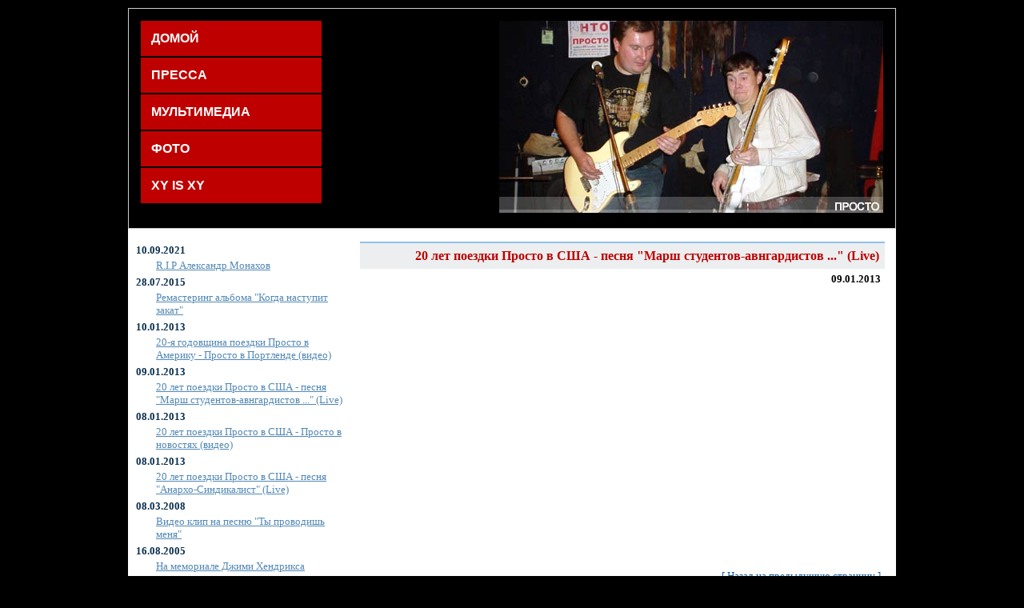

--- FILE ---
content_type: text/html; charset=UTF-8
request_url: https://prostoband.com/home.php?p=news&nid=72
body_size: 3674
content:

<!DOCTYPE HTML PUBLIC "-//W3C//DTD HTML 4.01//EN" "http://www.w3.org/TR/html4/strict.dtd">
<html>

	<title>Рок-группа ПРОСТО, Хабаровск</title>
	<meta http-equiv="Content-Type" content="text/html; charset=utf-8">
	<meta name="keywords" content="Просто, Хабаровск, рок, музыка, песня, музыкант, Дальний Восток">
	<meta name="description" content="Рок-группа ПРОСТО, г. Хабаровск, Россия, Дальний Восток">
	<meta name="rating" content="General">
	<meta name="robots" content="All">
	<meta name="Author" content="Michael - check out my band @ www.staticparallel.com">
	<link rel="stylesheet" type="text/css" href="style.css?id=5ca4130cb9ea963177653d7bedf2f1cf">
	<script language="JavaScript" src="js/functions.js?id=5ca4130cb9ea963177653d7bedf2f1cf"></script>
	<script language="JavaScript" type="text/javascript" src="js/engine.js?id=5ca4130cb9ea963177653d7bedf2f1cf"></script>
	<script type="text/javascript" src="js/prototype.js?id=5ca4130cb9ea963177653d7bedf2f1cf"></script>
	<script type="text/javascript" src="js/scriptaculous.js?id=5ca4130cb9ea963177653d7bedf2f1cf&load=effects,builder"></script>
	<script type="text/javascript" src="js/lightbox.js?id=5ca4130cb9ea963177653d7bedf2f1cf"></script>
	<link rel="stylesheet" href="css/lightbox.css?id=5ca4130cb9ea963177653d7bedf2f1cf" type="text/css" media="screen" />
	

<body>
<div id="wrap">

<div id="topWrapper">
<table width="100%" cellpadding="15" cellspacing="0" border="0" id="topTbl">
	<tr>
		<td valign="top">
		<div  class="menuItem" onclick="goToPage('home')"><a class="menuItemLink" href="/home.php">ДОМОЙ</a></div>
		<div class="menuItem"><a class="menuItemLink" href="/home.php?p=articles">ПРЕССА</a></div>
		<div class="menuItem"><a class="menuItemLink" href="/home.php?p=multimedia">МУЛЬТИМЕДИА</a></div>
		<div class="menuItem"><a class="menuItemLink" href="/home.php?p=pix">ФОТО</a></div>
				<div class="menuItem"><a class="menuItemLink" href="/home.php?p=who_is_who">XY IS XY</a></div>
		</td>
	<td align="right" valign="top"><img src="imgs/top_images/home-imgs10.jpg.old" border="0" /></td>
	</tr>
</table>

</div>
<div style="visibility:hidden;display:none">hidden keywords</div>
<br/>
	<div id="centerWrap">
		<div id="leftPane">
	<div class="sideListNewsDate">10.09.2021</div>
	<div class="sideListNewsTitle">
	<a href="/home.php?p=news&nid=75">R.I.P Александр Монахов</a></div>
	<div class="sideListNewsDate">28.07.2015</div>
	<div class="sideListNewsTitle">
	<a href="/home.php?p=news&nid=74">Ремастеринг альбома "Когда наступит закат"</a></div>
	<div class="sideListNewsDate">10.01.2013</div>
	<div class="sideListNewsTitle">
	<a href="/home.php?p=news&nid=73">20-я годовщина поездки Просто в Америку - Просто в Портленде (видео)</a></div>
	<div class="sideListNewsDate">09.01.2013</div>
	<div class="sideListNewsTitle">
	<a href="/home.php?p=news&nid=72">20 лет поездки Просто в США - песня "Марш студентов-авнгардистов ..." (Live)</a></div>
	<div class="sideListNewsDate">08.01.2013</div>
	<div class="sideListNewsTitle">
	<a href="/home.php?p=news&nid=70">20 лет поездки Просто в США - Просто в новостях (видео)</a></div>
	<div class="sideListNewsDate">08.01.2013</div>
	<div class="sideListNewsTitle">
	<a href="/home.php?p=news&nid=71">20 лет поездки Просто в США - песня "Анархо-Синдикалист" (Live)</a></div>
	<div class="sideListNewsDate">08.03.2008</div>
	<div class="sideListNewsTitle">
	<a href="/home.php?p=news&nid=69">Видео клип на песню "Ты проводишь меня"</a></div>
	<div class="sideListNewsDate">16.08.2005</div>
	<div class="sideListNewsTitle">
	<a href="/home.php?p=news&nid=68">На мемориале Джими Хендрикса</a></div>
	<div class="sideListNewsDate">26.07.2005</div>
	<div class="sideListNewsTitle">
	<a href="/home.php?p=news&nid=67">День Рождения МТС (фото)</a></div>
	<div class="sideListNewsDate">08.05.2005</div>
	<div class="sideListNewsTitle">
	<a href="/home.php?p=news&nid=66">Свеже сведенный материал</a></div>
	<div class="sideListNewsDate">04.04.2005</div>
	<div class="sideListNewsTitle">
	<a href="/home.php?p=news&nid=65">R.I.P Кирилл</a></div>
	<div class="sideListNewsDate">13.03.2005</div>
	<div class="sideListNewsTitle">
	<a href="/home.php?p=news&nid=64">"Неудавшаяся поэма"</a></div>
	<div class="sideListNewsDate">18.01.2005</div>
	<div class="sideListNewsTitle">
	<a href="/home.php?p=news&nid=63">Старые новости</a></div>
	<div class="sideListNewsDate">17.01.2005</div>
	<div class="sideListNewsTitle">
	<a href="/home.php?p=news&nid=62">Вперед к светлому будущему</a></div>
	<div class="sideListNewsDate">01.01.2005</div>
	<div class="sideListNewsTitle">
	<a href="/home.php?p=news&nid=61">С Новым Годом!</a></div>
	<div class="sideListNewsDate">31.12.2004</div>
	<div class="sideListNewsTitle">
	<a href="/home.php?p=news&nid=59">Никто не хотел умирать...</a></div>
	<div class="sideListNewsDate">10.12.2004</div>
	<div class="sideListNewsTitle">
	<a href="/home.php?p=news&nid=60">Вечеринка на Портовой 10 декабря</a></div>
	<div class="sideListNewsDate">18.11.2004</div>
	<div class="sideListNewsTitle">
	<a href="/home.php?p=news&nid=58">С Днем Рождения, Сэм!</a></div>
	<div class="sideListNewsDate">14.11.2004</div>
	<div class="sideListNewsTitle">
	<a href="/home.php?p=news&nid=57">Видео с концерта в Тех. Университете</a></div>
	<div class="sideListNewsDate">11.11.2004</div>
	<div class="sideListNewsTitle">
	<a href="/home.php?p=news&nid=56">Статья на сервере Дальневосточная музыка</a></div>
	<div class="sideListNewsDate">09.11.2004</div>
	<div class="sideListNewsTitle">
	<a href="/home.php?p=news&nid=53">Лева на репе</a></div>
	<div class="sideListNewsDate">09.11.2004</div>
	<div class="sideListNewsTitle">
	<a href="/home.php?p=news&nid=54">Планы на ближайшее время</a></div>
	<div class="sideListNewsDate">08.11.2004</div>
	<div class="sideListNewsTitle">
	<a href="/home.php?p=news&nid=55">фото с концетра ПРОСТО, НТО и KWS в Тех. Университете</a></div>
	<div class="sideListNewsDate">05.11.2004</div>
	<div class="sideListNewsTitle">
	<a href="/home.php?p=news&nid=52">фотографии с прошедшего концерта в Тех Университете</a></div>
	<div class="sideListNewsDate">03.11.2004</div>
	<div class="sideListNewsTitle">
	<a href="/home.php?p=news&nid=51">С Днем Рождения Лева!</a></div>
	<div class="sideListNewsDate">02.11.2004</div>
	<div class="sideListNewsTitle">
	<a href="/home.php?p=news&nid=50">Группа KWS в Хабаровске</a></div>
	<div class="sideListNewsDate">25.10.2004</div>
	<div class="sideListNewsTitle">
	<a href="/home.php?p=news&nid=49">Выступление в Тех. Университете состоялось!</a></div>
	<div class="sideListNewsDate">17.10.2004</div>
	<div class="sideListNewsTitle">
	<a href="/home.php?p=news&nid=48">С Днеи Рождения, Сергей Мисевич!</a></div>
	<div class="sideListNewsDate">17.10.2004</div>
	<div class="sideListNewsTitle">
	<a href="/home.php?p=news&nid=47">Последние новости!</a></div>
	<div class="sideListNewsDate">09.10.2004</div>
	<div class="sideListNewsTitle">
	<a href="/home.php?p=news&nid=46">Новые фото с летнего концерта на Дне Рождения МТС</a></div>
	<div class="sideListNewsDate">08.10.2004</div>
	<div class="sideListNewsTitle">
	<a href="/home.php?p=news&nid=45">Анонс!</a></div>
	<div class="sideListNewsDate">04.09.2004</div>
	<div class="sideListNewsTitle">
	<a href="/home.php?p=news&nid=44">Новые "старые" фотографии</a></div>
	<div class="sideListNewsDate">03.08.2004</div>
	<div class="sideListNewsTitle">
	<a href="/home.php?p=news&nid=43">Благодарим Игоря Лапенкова!</a></div>
	<div class="sideListNewsDate">19.07.2004</div>
	<div class="sideListNewsTitle">
	<a href="/home.php?p=news&nid=42">фото с концерта на День Рождения МТС</a></div>
	<div class="sideListNewsDate">12.07.2004</div>
	<div class="sideListNewsTitle">
	<a href="/home.php?p=news&nid=40">Выступление на Дне Рождения МТС</a></div>
	<div class="sideListNewsDate">05.07.2004</div>
	<div class="sideListNewsTitle">
	<a href="/home.php?p=news&nid=41">Полузакрытый концерт для своих</a></div>
	<div class="sideListNewsDate">25.06.2004</div>
	<div class="sideListNewsTitle">
	<a href="/home.php?p=news&nid=39">Последние новости</a></div>
	<div class="sideListNewsDate">20.05.2004</div>
	<div class="sideListNewsTitle">
	<a href="/home.php?p=news&nid=38">Простаковкого полку прибыло!</a></div>
	<div class="sideListNewsDate">20.05.2004</div>
	<div class="sideListNewsTitle">
	<a href="/home.php?p=news&nid=37">Будем играть</a></div>
	<div class="sideListNewsDate">10.01.2004</div>
	<div class="sideListNewsTitle">
	<a href="/home.php?p=news&nid=6">Концерт на Портовой, в 9 вечера</a></div>
	<div class="sideListNewsDate">30.07.2003</div>
	<div class="sideListNewsTitle">
	<a href="/home.php?p=news&nid=2">Ремонт туалетов близится к завершению</a></div>
	<div class="sideListNewsDate">11.06.2003</div>
	<div class="sideListNewsTitle">
	<a href="/home.php?p=news&nid=7"> С Днем Рождения!</a></div>
	<div class="sideListNewsDate">12.05.2003</div>
	<div class="sideListNewsTitle">
	<a href="/home.php?p=news&nid=8">С Днем Рождения, инспектор Ливень!</a></div>
	<div class="sideListNewsDate">07.05.2003</div>
	<div class="sideListNewsTitle">
	<a href="/home.php?p=news&nid=9">С Днем Радио!</a></div>
	<div class="sideListNewsDate">30.04.2003</div>
	<div class="sideListNewsTitle">
	<a href="/home.php?p=news&nid=10">ПРОСТО на фестивале Дальневосточной музыки</a></div>
	<div class="sideListNewsDate">23.04.2003</div>
	<div class="sideListNewsTitle">
	<a href="/home.php?p=news&nid=11">Планы на ближайщее будущее</a></div>
	<div class="sideListNewsDate">30.03.2003</div>
	<div class="sideListNewsTitle">
	<a href="/home.php?p=news&nid=12">Интервью для программы Драйв Сергея Кокорина</a></div>
	<div class="sideListNewsDate">26.03.2003</div>
	<div class="sideListNewsTitle">
	<a href="/home.php?p=news&nid=13">Добавлены новые видео</a></div>
	<div class="sideListNewsDate">20.03.2003</div>
	<div class="sideListNewsTitle">
	<a href="/home.php?p=news&nid=14">Новые видео</a></div>
	<div class="sideListNewsDate">18.03.2003</div>
	<div class="sideListNewsTitle">
	<a href="/home.php?p=news&nid=15">Скоро будет много видео с выступления в Владивостоке</a></div>
	<div class="sideListNewsDate">17.03.2003</div>
	<div class="sideListNewsTitle">
	<a href="/home.php?p=news&nid=16">Фрагменты программы "Саквояж"</a></div>
	<div class="sideListNewsDate">04.03.2003</div>
	<div class="sideListNewsTitle">
	<a href="/home.php?p=news&nid=17">Радио-интервью Сергея Мисевича</a></div>
	<div class="sideListNewsDate">28.02.2003</div>
	<div class="sideListNewsTitle">
	<a href="/home.php?p=news&nid=18">Новые фото</a></div>
	<div class="sideListNewsDate">20.02.2003</div>
	<div class="sideListNewsTitle">
	<a href="/home.php?p=news&nid=19">Обновление в Прессе</a></div>
	<div class="sideListNewsDate">15.02.2003</div>
	<div class="sideListNewsTitle">
	<a href="/home.php?p=news&nid=20">Пограничное Состояние</a></div>
	<div class="sideListNewsDate">10.02.2003</div>
	<div class="sideListNewsTitle">
	<a href="/home.php?p=news&nid=21">Последние новости</a></div>
	<div class="sideListNewsDate">09.02.2003</div>
	<div class="sideListNewsTitle">
	<a href="/home.php?p=news&nid=22">Новые фото</a></div>
	<div class="sideListNewsDate">06.02.2003</div>
	<div class="sideListNewsTitle">
	<a href="/home.php?p=news&nid=23">Вернулись домой!</a></div>
	<div class="sideListNewsDate">29.01.2003</div>
	<div class="sideListNewsTitle">
	<a href="/home.php?p=news&nid=24">Мы едем во Владик!</a></div>
	<div class="sideListNewsDate">26.01.2003</div>
	<div class="sideListNewsTitle">
	<a href="/home.php?p=news&nid=25">О прошедшем 25 января концерте</a></div>
	<div class="sideListNewsDate">24.01.2003</div>
	<div class="sideListNewsTitle">
	<a href="/home.php?p=news&nid=26">Интервью С.Мисевича</a></div>
	<div class="sideListNewsDate">22.01.2003</div>
	<div class="sideListNewsTitle">
	<a href="/home.php?p=news&nid=27">"Постовой" на радио!</a></div>
	<div class="sideListNewsDate">20.01.2003</div>
	<div class="sideListNewsTitle">
	<a href="/home.php?p=news&nid=28">Концерт в Доме Офицеров</a></div>
	<div class="sideListNewsDate">21.12.2002</div>
	<div class="sideListNewsTitle">
	<a href="/home.php?p=news&nid=30">Последние новости</a></div>
	<div class="sideListNewsDate">01.12.2002</div>
	<div class="sideListNewsTitle">
	<a href="/home.php?p=news&nid=31">С Днем Рождения!</a></div>
	<div class="sideListNewsDate">29.11.2002</div>
	<div class="sideListNewsTitle">
	<a href="/home.php?p=news&nid=32">10 лет поездки ПРОСТО в США</a></div>
	<div class="sideListNewsDate">28.11.2002</div>
	<div class="sideListNewsTitle">
	<a href="/home.php?p=news&nid=33">Последние новости, приближающиеся выступления</a></div>
	<div class="sideListNewsDate">18.11.2002</div>
	<div class="sideListNewsTitle">
	<a href="/home.php?p=news&nid=34">С Днем Рождения, Сэм!</a></div>
	<div class="sideListNewsDate">04.11.2002</div>
	<div class="sideListNewsTitle">
	<a href="/home.php?p=news&nid=35">С Днем Рождения нашего трубача Сереги Львова!</a></div>
	<div class="sideListNewsDate">02.11.2002</div>
	<div class="sideListNewsTitle">
	<a href="/home.php?p=news&nid=36">Октябрьские события</a></div>
</div>
<div id="centerRightPane" >
	<div class="pageTitle">20 лет поездки Просто в США - песня "Марш студентов-авнгардистов ..." (Live)</div>
	<div class="newsDateOnNewsPage">09.01.2013</div>
	<div class="newsText"><object width="420" height="315"><param name="movie" value="https://www.youtube.com/v/6XA-ma2nfHE?hl=en_US&amp;version=3"></param><param name="allowFullScreen" value="true"></param><param name="allowscriptaccess" value="always"></param><embed src="https://www.youtube.com/v/6XA-ma2nfHE?hl=en_US&amp;version=3" type="application/x-shockwave-flash" width="420" height="315" allowscriptaccess="always" allowfullscreen="true"></embed></object></div>
	<div class="backToPrevPage"><span onclick="javascript:history.back(-1)"
	class="backToPrevPageSpan">[ Назад на предыдущую страницу ]</span></div>
	
</div>	</div>
<div class="footer">Copyright &copy;2026 ПРОСТО</div>
</div>

</body>
</html>

--- FILE ---
content_type: text/css
request_url: https://prostoband.com/style.css?id=5ca4130cb9ea963177653d7bedf2f1cf
body_size: 1789
content:
body {
	color:black;
	background-color: #000; /* #8D8D8D;*/
	font-family:georgia,verdana,tahoma,georgia;
	font-size:10pt;
	/*background-image:url('imgs/body_bgrd.jpg');*/
	background-repeat:repeat-x;	
	margin:0;
	margin-top:10px;
	padding:0;
	min-height: 100%;
	height:100%;
}
html {
	margin:0;
	padding:0;
	min-height: 100%;
	height:100%;
	overflow:auto;
}
a:link,a:visited,a:active {
	color:#5288B5;
	text-decoration:underline;
}
a:hover{
	color:#BF1300;
	text-decoration:none;
}

#topTbl {
	background:black;
	border:1px solid #ccc;
}
#wrap {	
	width: 960px;
	margin: 0px auto 0px auto;
	padding: 0px 0px 0px;
	text-align: left;	
	position: relative;
	background:#fff;
	min-height: 100%;
	height:100%;
}
#centerWrap{
	width: 960px;
	float: left;
	clear: left;
	background:#fff;
	position:relative;
	overflow: hidden;
}
.footer {
	margin-top:0;
	width:960px;
	float:left;
	clear:left;
	font-size:8pt;
	color:#717171;
	text-align:center;
	padding-top:15px;
	padding-bottom:10px;
	border-top:3px solid #f3f3f3;
	background:#FFF;	
	bottom: 0;
}
#adminTitle {
	background-color: #ebebeb;
	padding:1px;
	text-align:center;
}
#centerContentAdmin{
	padding:10px;
	border:1px solid green;
	
}
#topMenuLinks{
	background:#000;
	padding-bottom:0;
	margin:0;
	height:25px;
	padding-left:0;
	padding-right:0;
	background-image: url('imgs/topmenu_bgrd.gif');
	background-repeat:repeat-x;
	vertical-align:bottom;
	width:960px;
}
#topImage {
	background:#000;
	background-image:url("imgs/top.jpg");
	background-repeat:no-repeat;
	padding:0;
	margin:0;
	height:180px;
}

#leftPane{
	width: 265px;
	margin: 0px;
	padding: 0px 15px 0px 10px;
	float: left;
	clear: left;
	display: inline;
}
#leftCenterPane{
	width: 666px;
	margin: 0px -3px 0px 0px;
	padding: 0px 0px 0px 0px;
	float: left;
	display: inline;
}
#centerPane {
	width: 480px;
	margin: 0px -3px 0px 0px;
	padding: 0px 0px 0px 0px;
	float: left;
	display: inline;
}
#rightPane{	
	width:156px;
	margin:0 0 0 15px;
	padding:0 10px 0 0px;
	float:left;
}
#centerRightPane {
	width: 656px;
	margin: 0px -3px 0px 0px;
	padding: 0px 10px 0px 0px;
	float: left;
	display: inline;
}
#leftPaneAdmin{
	width: 200px;
	margin: 0px;
	padding: 0px 15px 0px 0px;
	float: left;
	clear: left;
	display: inline;
}
#centerRightPaneAdmin {
	width: 746px;
	margin: 0px -3px 0px 0px;
	padding: 0px 0px 0px 0px;
	float: left;
	display: inline;
}
#adminPageTitle{
	font-weight:bold;
	color:#22659E;
	font-size:14pt;
	background-color:#E0F0FF;
	padding:3px;
	padding-left:15px;
}
#newsHeads {
	/*padding-left:0.5em;*/
}
#newsHeadlineTitle{
	padding:0.5em;
	border-top:3px solid #D8D8D8;
	background:#ECECEC/*#2D5F83;*/;
	color:#1B6C8F;
	font-size:12px;	
}
#newsHeadlineSubTitle {
	color:#545454;
	font-size:8pt;;
	padding:3px;
	padding-left:0.8em;
	background:#f3f3f3;
	padding-left:1em;
}
#newsHeadlineNewsDate{
	font-size:8pt;
	color:#BF0000;
	/*font-weight:bolder*/;
}
#newsHeadlineBlurb {
	padding:0.8em;
	padding-left:0.8em;
	margin-bottom:1.5em;
	font-size:8pt;
	color:#000000;
	padding-left:1em;
}
a:link.qTurn,a:visited.qTurn,a:active.qTurn,a:hover.qTurn{
	text-decoration:none;
}
a:link.newsHeadlineReadMore,a:visited.newsHeadlineReadMore,a:active.newsHeadlineReadMore {
	color:#717171;
	text-decoration:none;
}
a:hover.newsHeadlineReadMore {
	color:#5288B5;
	text-decoration:underline;
}
a:link.galleryListLink,a:visited.galleryListLink,a:active.galleryListLink {
	color:#5288B5;
	text-decoration:none;
}
a:hover.galleryListLink{
	color:#18609C;
	text-decoration:underline;
}
#galleryTitle{
	padding:0.3em;
	font-weight:bolder;
	/*background-color:#FAFAFA;*/
	color: #BF0000;
	font-size:8pt;;
}
#gallerySubTitle {
	padding:0.9em;
	padding-top:0.3em;
	padding-left:1.5em;
	border-bottom:1px solid #C8D4DF;
}
#searchNews {
	padding-left:0.5em;
	font-style:italic;
}
.newsTitle {
	padding:0.5em;
	font-weight:bold;
	border-top:3px solid #CF6464;
	background-color:#FAFAFA;
	color: #186086;
	font-size:14pt;	
	font-family:arial;
}
.newsSubTitle{
	font-style:italic;
	padding:5px;
}
.newsText{
	padding:5px;
	padding-top:15px;
	line-height:1.4;
	text-indent: 1cm;
}
.newsDate{
	font-style:italic;
	font-weight:bolder;
}
.newsDateOnNewsPage{
	font-weight:bold;
	text-align:right;
	padding:5px;
}
.backToPrevPage{
	text-align:right;
	padding:5px;
	padding-top:10px;
}
.backToPrevPageSpan{
	cursor:pointer;
	color:#18609C;
}
.sideListNewsDate{
	color:#0C304E;
	font-weight:bold;
	padding-top:3px;
	padding-bottom:3px;
}
.sideListNewsTitle{
	padding-left:25px;
	padding-bottom:2px;
}
.articlePublisher{
	font-weight:bold;
	padding:5px;
}
.articleText{
	padding:5px;
	padding-top:15px;
	line-height:1.4;
	text-indent: 1cm;
}
.leftSideArticlePublisher{
	color:#0C304E;
	padding-top:3px;
	padding-bottom:3px;
	font-weight:bold;
}
.leftSideArticleTitle{
	padding-left:25px;
	padding-bottom:2px;
}
.articleTitleList{
	padding:3px;
}
.articleBlurb{
	font-size:8pt;
	padding:3px;
	padding-left:20px;
}
.discography{
	padding:10px;
	font-weight:bold;
	color:#BF0000;
}
.leftSideAlbumYear{
	font-weight:bold;
	padding:5px;
}
.leftSideAlbumTitle{
	padding-left:25px;
	padding-bottom:2px;
}
.albumTitle{
	padding-top:10px;
	font-weight:bold;
	color:#BF0000;
	
}
.leftSideGalleryTitle{
	padding:2px;
}
#error {
	color:red;
	font-size:12pt;
	font-weight:bold;
}
.smallText{
	font-size:8pt;
}
.smalltxt {
	font-size:7.5pt;
}
.verySmallTxt {
	font-size:7pt;
}
.rowColor1{
	background-color:#F5E0C0;
}
.rowColor2{
	background-color:#CABEAC;
}
#scheduleTable{
	background-color:white; /*#104068;*/
}
.scheduleTableHeader{
	background-color:#2080D0;
	font-weight:bold;
}
.pointer{
	cursor:pointer;
}
.adminImageTh {
	font-size:8pt;
	background:#f3f3f3;
}
.adminImageTextArea{
	font-size:8pt;
	font-family:Arial;
}
.adminSubmitBtnDiv{
	text-align:right;
	background:#E0F0FF;
	padding:5px;
}
.adminRowColor1 {
	background:#f3f3f3;
}
.adminRowColor2 {
	background:#E3E7EC;
}
.adminInaciveGalleryRow {
	background:#FFE8E8;
}
.adminCalendarTable{
	font-size:8pt;
	font-family: arial,verdana,tahoma;
}
.calendarColor1 {
	background:#fdfbf9;
}
.calendarColor2 {
	background:#E3E3E3; /*#faeee0;*/
}
.calendarTable {
	font-size:8pt;
	font-family:tahoma,verdana,arial;
	border:1px solid #6882BF;
	border-top:0;
}
.calendarTableHeader{
	border-top:3px solid #6882BF;
	border-right:1px solid #6882BF;
	background:#BDD1EC;
	font-weight:bolder;
}
.standingsDivName {
	padding:0.5em;
	font-weight:bold;
	border-top:3px solid #E2DDD0;
	background-color:#FAFAFA;
	color: #FF3B08;
	font-size:10pt;	
}
.standingsHeader {
	font-weight:bolder;
	background:#DAE0EF;
}
.standingsColor1{
	background:#FFFFFF;
}
.standingsColor2{
	background:#F6F8FB;
}
.imageThCell {
	font-size:8pt;
	background:#f3f3f3;
	border-top:3px solid #90A8BF;
	cursor:pointer;
}
.imageThCellHover{
	font-size:8pt;
	background:#FFF0C0;
	border-top:3px solid #BF6060;
	cursor:pointer;
}
#emergencyPhoneList li{
	padding:3px;	
}
.emergencyPhoneListName{
	background:#f3f3f3;
	border-top:1px solid #cccccc;
}
.directoryPersonTitle {
	font-weight:bolder;
	font-style:italic;
}
.genericTableHeaderRow{
	font-weight:bolder;
	background:#E8EAF1;
}
.sponsorsDiv{
	text-align: center;
}
#sponsorsTitle{
	font-weight: bolder;
	color:red;
	font-family:arial,verdana,tahoma;
	padding:10px;
	padding-top:0px;
}
.pageTitle{
	font-weight:bold;
	font-size:12pt;
	/*font-family:arial,verdana,tahoma*/;
	padding:7px;
	background: #ECEEEF;
	border-top:2px solid #90C0E8;
	color:#BF0000;
	text-align: right;
}
#schedule{
	padding:7px;
	padding-top:0;
}
.formsTitle{
	font-weight:bolder;
	font-size:12pt;
	font-family:arial,verdana,tahoma;
	padding:7px;
	background: #ECEEEF;
	border-top:2px solid #64D0FF;
	color:#124875;
}
#formsLinks{
	padding-top:7px;
}
.menuItem {
	padding:13px;
	width:200px;
	color:white;
	background:#BF0000;
	font-weight:bolder;
	font-family:arial,tahoma,verdana;
	font-size:12pt;
	border-bottom:2px solid black;
}
.menuItem:hover{
	background: #FF4040;
}

a:link.menuItemLink,a:visited.menuItemLink,a:active.menuItemLink{
	color:white;
	padding:9px;
	padding-left:0;
	text-decoration:none;
}
.disabledText{
	color:#ccc;
}
.songLyricsLink{
	cursor:pointer;
}
.songLyricsTd{
	padding:7px;
	padding-left:20px;
	font-size:8pt;
	border-top:1px solid #ccc;
	border-bottom:1px solid #ccc;
}

a:link.avlink,a:visited.avLink,a:active.avLink{
	color:#1A3577;
	font-size:14pt;
	font-family:arial,tahoma,verdana;
	text-decoration:none;
}
a:hover.avLink{
	color:#8C9ABB;
}
.youTubeLink{
	color:#5288B5;
	text-decoration:underline;
	cursor:pointer;
}
:hover.youTubeLink{
	color:#BF1300;
	text-decoration:none;
}
.leftSideGalleryDescription{
	font-size:8pt;
	padding-left:10px;
}
.galleryDescription{
	padding:10px;
}


--- FILE ---
content_type: text/plain
request_url: https://prostoband.com/imgs/top_images/home-imgs10.jpg.old
body_size: 20770
content:
���� JFIF   d d  �� Ducky     -  �� !Adobe d�    	  �  0�  R��� � 


		

  ,+++,1111111111		!!!!))())1111111111��  ��" �� �                               !1"20A#@3B%5$4    !1AQa"2q���� 0��B��Rbr#@3񂒲�CS�s�$4c          0!@1AQa��"q��Br      !1AQaq���� �����0��     ������ {}t��9Q��zϑ��o_��uX���
�E�Af�=<�+���$2�"��:L�,8����ϯz���r�4U�z��$�ѓk,�:pI2qg`M&BI'�&vN�	�H�٥�//�C#�A՘�_�"֚�ltX\,��-��8s�j���-���zB	�Z�"5{ۀ�{_���]���ܵ����A��G-Y�r��6t��.Yv��9~��%�ƣ8���3:C4��Αv���&'H�����O�1�� �L���s�Tlcu�^��vU3PI�	�-_?E�9���v�c�#��z���V.1k�(פ�J�F���������y���-��ƱN���I	��i$'I��t(���#�bt�ݝ��ХP�4��wH�>�
O�-�/����Р����}��f49�Y?.׌�T >�g/�o�8~uǷ�	��=-R������_W�yz��ۯa��(�$�&q�'����A�jf���|���� P�$t���B�7ք�X}FZC֋C:����!��z��ǧ9iX�t�v�ӫۨ��g�ۢ�swV�f�6-��o|�Ѽf<��.9�Q�(M���gMEف$���#�I=8߿9�Β��&x�$�b*.���NT�V��@�p�Gg|�|�/4����Rq������t��W���؊1��_�%����U�� ����ųMei�k�i����&<�(�AdPQnH2J�s�:I���9)��L����X�Ѧ����ݐ��y-�;�r��OD��+(�Jl��&p�]4Bz�+�V�O���~�b�7>���R�Se�P���ܽj\�?�G����Y'f�FQ;!�A�r��S?O��Hwd����{����dB������͙Ư������ەIi��u<˸�K�ʸ����=�)�������J1�j~y�����[IyK>o2�{�:U�ϧDy��a��G'�?F�4�a3�E���C�PQ^Od������F�����%��[��b �~�-�a^��.���z{�Kk��̉��b�M�!��M(0ߡ^��lo�K~��ķ�Ǯ��[H��Ee�_�y�0���tH����c�Z�Z������|��������:Z��4̖��-p�4�g�%��v�T�y���L�Ŝli�a70���O;��S������ ����~�����|h��� ��tÔ�ma�eC�r�:2���.�-vD�_��V�!��K�&���V�T�Ե�ۣ�W?��1�&1���h�-2v�'�/��0T���U��Ώ�FT'�,�1�|0Z��e~9S�s��m�K�'��ļ�9.���|��
�f�dfc����L��;h��,�2�� 1˨ܺvE��$h.t���C�
��b�N_����c���Մ.���|�j%�P�m	���ZѲ7���캼^��9��z��z&^��VA������a��y}~ZL�n�#�~ZN��`F+tp����y���e_����k&�b�iE�������Q����ן��Ι�۔�-�T�5�q���p�����S�@�O�4�t���*��FL�dÚ�u�~{*oI��p a�N��v����;8�+���z���%���;�)����0]����֐��
ݐ�^�@�gi�Ι$��z^+��NQ���oe)w�g���;�A��㖚v x򁖱<�!���5:N�����K=<Ht�I��*�<�s�0HԌ�Ї@�L=O�x�p^�SW�¶k�����f���Z��3:+���N�TQgb\�gB\���N�ޮzq���{5ߕ�w6_���$�|�� oy?1���8���:rr�Ţ���nuV�o�H��]1�L%��Jwd*�'��e�=�X�Nm��ƽ�-,&�ğ����7��e@F�hǢ��X�"�{$>���1�U)�i+�F�A��z;<�4�4Uu0���22w/�R��V)l�4�z=-Iܪ��JU�� ��  �HJ�++!h=O~A��r;�u]Q)�?��q������ �x;�G����j��	k�����'cwvkJ�_�uY9@�g�D�yO^' 0�P_��	���8������Y)�sa`g&8����y���{g<ߑҴ#8A��uL��旖Sկ�v�GYsG<5H�K)�#�Jy�؛�����\ʘҳ�ȹ�6�N8����-���	�)��G��(��Q�{�2z ��Z������/�@�IA���$�Ő-#S�L�4 �߁����ݩ���ޭ�5a;�E�X�s�VS�����G���,,q=؀�(^Wc�ݔm%��,�wE�iչ�g���J�ǎy�~�3�Cz&�5�E >8uᅎ#����  �3 ��MZ:h+��K}��{�x3��kЃ0]��������tmk���p��Gn���^����xk�<���?A���D��B?�y[ӆVNO'�3����z��y�܎O9����=V9���"2���(����p�p��O�$#�����Ҳ0x���0���';(d�O ��=< %a@BpDpo^=FO�"@B����_�%q��8 �K�>���B5�e=�A�@� �r��ޑ�Ե�j"S�
#FP 'J���
G��	�w~p:�&���7(t:�.�+)�.@��NG�QY��C�D ++++<
�y�ZFO+WvyyI䉚��i��D�� <#N�t�Ӈ����'<.x(�%�j<]���  ����6� k����0:�Uўhk:��[��,[���GUsZ|��2Ύa-;k\l�� S˴g.��!˳��Z�����L�Gw�����K����I[� �����y��دV}���M�ّ�f� �T��(�5�ڣa��-ͮb=��rh��������|���4z�5�ƈF%+�����ףc�?b� �-��sl�F�j��b�g���UX]b���ɻ�Y�i��M�YҦ`���CA�pc���g��"G{�:�O�OI�G�Irǣ����,D,"?�ۭ�����gu��j� ��:I	��$e7�e�*j������H�F=1y�� .ڱS�����܁,��6?|��=�8L������;n��l��,�?�m�}Dm7�������W��P�'F&cj�ϐ�b���=��lW��F���5�C�55� �v{}�dG�l{m�.mX([��g�-��:p�ed7� �ڗ��V?��A�� iG�;H6>�T-�p�p�o����LA� d�͊�WF'�@��?�9�!�#� �N\��w���\�p5�,�U��nJ[U���0���e� �+e�E�d�6�I�sӃm�U�':H�y|��Kᄏ&����R��ǒ^���T�
�8`� -1��a-R@�r�8�e��-:̛��=�@����3�ߺu9�ɫZڮG4&���'�L����߼5���[]�a;����&�ē��^����5��ȭ��i�g�ڱl8s��v�¼�V�3k��C�k�W`�g9�i�(�f�#sd]����eGs��Z�������<!�`<g
^$l���g��=�3����>=����-�m�)�?����OxB�����Ų�n�Ђ� C�ir{=��B?%�߅�����8�i9�͏�ȝ�뱆�Rފ�-�m���I��c�n<3��ҝ/NS�_���'��H��n'�xT����{DO�)�C6����4쵈�Hlw$�Z�ۀ�;�rQ��x��G��)�����aڸ�P�j􍵰n�A��<����Y�9��6"d~K��#����85�7d�� ��Anb��[����ⵦZ�hҜ�Zߖ|�*�����s7=���[�5I�1��C���y
	���j�Dcf�
��Y��Uq�=����Dh#Ş����#�����˶د+���N 5�MJQ�&0&v���~��2�/c��S��o�(4�_�xm��Y�$gt������0:vhV`|��4���S{���A�����,�З��(+mir&����\�i��X�Q��&���4Hϱ�-��5��v�U�C%k�Y�
h,=�7Y.�t�I8�eV���8l��^R�%)�����\�:��S=��+��{�"i�x��X�&��t&k=�h���OS�A�nUj�	R=��#��`�H��Q�Ӟs�'�f���ٝ�ON+<[n��0�Y�]ő����\�Ղ�|�Ge��o�c\d����mYdp��=�-0�!��N��H��4����c/� 9m���r0�8`���,N��3yw�י�7���h|pH8�J���=:��fsR�j��U��#?�w7*�f�#v�[��l��x�Tx���3̶6��O�x� �Ӆ��nC��+���~
���֗9�T�R���Dim�Ԥ� ��P�Y��Bi�6ݷ}>I>��f�6�r�ȟ�ٶ�|��cKFS��V=�~�1�Y���s�0zDeZ���#kX���s�4���]Áa�-M'���:;�%�1�gP�ĵ��2�ګ0sO�M�y�PPA-�[�;m���"��GF-�w�y�*m�m�=j鱒�Ǡ��Z�!���jr��5��`��]:n7G�r~�v�|�� �`�G�tn��3�9�[����Zy��;�1��i��uMwYc�GZ�iQ�񽄸^�.�TQ�G�vؾ���������W�=�T� ��=�F�=N�c
�n��m��i��j����`e�fk�~�O�+���kjt�ic���hnp��D��7�>�q��m�v�@@棄�+�0OB�{]��RO�c[n�Cn�C�g���7���Y56F�x�Zѓst�U��[WM�z�+�l�tݼ�8e�����zD��9Qڳe;�fޟ[Vhj��!h]A9��ѱ\��Y�����C�F9��e�.�^�l{�Q���;=z�&����0C&��5m�����X�����y}�Uj���79-�J�����]1���E�^Q�NY�C�������a4d����֋�E��r�Y,��Z�=�;q�,i����)^��������F��émC,cZ���Z����{N��#5+E�L�q��b��+��8�",Ms�����kف�ᕫ{�����6�yW�jS�Ŋ�EZ��R��l�v��K����f:���S0�k��;"s���xܝZPxm@#�w�q����L���=;z�']�>��7�&�+J�p��V��2=�j.�̑;m5`ύ�uX��7��9w U{�X/Ұ%l��2�"�{]�#�ݒ,�g�8��[ϴ5G.���9v�ڟZvs����9��X�W_�����hn�V��'MZ�SLE��t��m����Z9%�b�;mYe�a��H��V׈=Y+���pvB����a�a��Ѱh{�`�l��x�G+^S���D�;�&�H�9o����a�W�$�F5tr��O0�X
�q�� nKZ�,��ɪ�;Ie�X|Sа�4�� ��ⱻ�����7Ի<p�nF�g	�S�b17.��cյm�م�a��O���t���S=�Nm�3.qr��KL�'��M�6Z <)t��w)���궴���y�$�n�%j��7>���p�?ڮU�=��D�ۥ��;�aY>��Jз�d�+�u}��T�\X;yX���Ġ �@yVl�T����>� �G�G�[?�Ǻ��N6��^q/�_V��|��$�]>u/MhVx^�#[��(�l�4�۽�F��ج$��b����
�B���))��_	|%�W�_|%�+�k���Q��HF���JISߩ�x�+�7<�ү�Q��%�)�㒙.�K�/���I��*��q�_��>������\��+Kb�[| -�lY�餓��;<~B�z�P�����el��^v�+w5G�޸��YN�/9Of�ց�$�խO �w��<9� �ԧ-X���f�e�a������+MR��56AN�����B�(|E�W�_
�B�}T*���$�~	`���dpSXd�|��k������	���|||���~*��⯊�'9|E�J������v� �~����g��Er�(���!F�p�ொ�*���^����������{vYj3��O�m�}��8"0M�D��� ?��0�Q(Q<v��$.4	:/��
D�X��0�s]�r��lh��XgG�����	sVN N�}E(W�g��aa��O��rZ����H �a�~V��#�~»'D!��9YA���е|�++�Yn��P�+˒0� �G��t���A�e��9v��>��a��Y`������� ?�۪��g��!�g�Y6�eU�Y��S/y���(в��+R�['����Ȋ��'`�C�
�� W���U�<+��h�Z�#)!~ �i1h8O!�ՠҰ�I�x���^���B�}�&&�S��Qy�%�q4���)[�� ?��uL���c���*�f��E*�e��@�x]���='h�=�w����G
�������7F!����E}!f�����ht�W21�$24U��:h�t����@E6΃�9*�N�S� b��Or���9e\�:p�!,���WȠp�z��&pYr��c�@�=�Ӄ��Jԩ�c�B��6m�ŵ��D?�: 1����3��N%��in�#�D~-(E�6�zYeԙWU��/����4�������C+z�W���?��=�"#؄�@c"�B���9u;���k���sp�	w��R�c2#H���3�2���x�S�A5tptU�'$t�!He��(�pWe�I�tv�Y����7�8��fnc�F��l�A�����J<6n���J.X��r���(K�0�24%ޛU�j�}H���.]±�]��1&���M܂��~.�f�F��h�'K m�N�蹮�e �2q�U*��
]g��K�]�1��g(^���cܣ�� ^ݻd�2�����E�i�^*��|���
��ֆ�6�8iA�S�� G�� �m��E��?�=Ɣ#��ަ��NŘ��U&�"�ǩD��R�=aH�2-�vLq8'T]�����kj�s-�<�-�ߥ��Z�� a)�J�p�r'��sN�^�Ö�2;� N�ii@`�F_r^g����,���s�C�{3���� w�\���D����H��a�����Qp8���<:
h(~���'B��)ԎІ��@�X�ק%��p	�P�y�̳]"���9l�R�L�5�6����+��^�gm$�S��]��6��	6���\Q�@�*7#P��� �e�<�JC(����m.��
?�)l�����6��[U>*�n��12��b�wo���/�{�.�uc�R�!;p$BCWo���-��4"��GȨ\�rN<2����ODy[�̅ � Tuu��5��B͊Ѕ�@>�G�&�_A�z�xO�C#�Gz}:TN��fT�E!/�W���M*r|>}�4ҍ�1�'�Fn�%zM<d"����]H��jz���v��=��43x�5��L���1F�m���'�Ȁs�M`;�u��҄dע?=�<yx۹��>I�\�db@$��*ݘ�KԾ-���`���	�N��4xX �te�	��/�ij��|�؄cYh.T��)\ N�V�>_��x�R��p�T�^ͩE�48��ˏ��iu���ڤ�Q�>�!ʻ �ˎm��s?�����}���гG�P'ٴ6�uUP��G�_x��U��`TbN #�b\��N�Da�G� ����9#�.��zW�#/���˘��̈�
i��}��3��Fr�������zb�Sídm�fL�������JMpFۉHe!�ͬhQ"�f�D��a��1�(�Q���vz�[�of̵��:��`͇�c։ҹ[��̽���a�h��j�O���w	O�Y�(�ُ�eb?=ʿĿ�R�=��3���SM�n�K�׳�)���Ykw�_�q�T�� =JлdKс�2bƵ	���"�R���WEP>����05���Ri��T(M�̃��U�P.�Jew����`��s�زš9ґ�OܲX� ̸x�jjP �v)\��5&5�`�f�r�=�h���� ?r��"}XgcALp@Nܠqlă���$��5~�#8	NO�q��Bw�)CUy%#�4��� H��t�.�O_�����>��mN�b���̷�g@Aҽ2^� �#�چs�Ќ���l�s�'��~ )H��i�
1�!�܆�]mfM���Yp�؟�
0�iD��{�[>�.�*�����/rP��eX�w}!(�`�h��X�.;�ZR ���jYU�?
3 d�z�,�m�X����������)yjP*�+~�-ޔ�ۼH'VY6C��on��Ş��ƺU�]��z[�D��;�rb�p[��[at����Z�S�\�)l������[�n�=�n#V�$p�h�����tw�m~����㠡́S�s�D�� ��u�۸2x��8K�}�}�W�?܀#�([�L�d����l2nw/��qް�B��Q��$sR%�e=�|���$w��c��ٳ�Xf�]�fm�I��ء}���R�f�gv�1-k4��5� ś���)hK��>�^��?��\��D�oˬ��p¿r��_r��!�BoM���GR�1���p�4>�#j	�p����=���qGR���ĳ�_�B��;"�E3d����c���֍�B��rʆ�jwfk�"T:��R�{t)\��ݾЌA�� T�s���?�]��/hG(vˬ�\�cQ�mƧ�RUFNЎ��T�~P����y(��1����S�Eϊ6��>ͪdp�/9l۽X���ɽ�ߪ[���+��I��0�_���������{�b6K��"8�Ht���v���@�MF��@�J2�K�}j�7�',�(�8+s�n[����2���tz1���"Qq������ b��#�Y�3<G�>ς��o
zQ� QЏ������|���7��{����_��篢�ń��%�)[8ͻv+��Hݛ��ݭ�?]�p�p��U�3Ί����{Q�QzHR�����Z���@��hDbU'U�a�5U\mv�sA�@t`AR�k\}��q��	Ƿt�'�O����iM�]y��ـ5��т�ϧ�{�ـ� r_rw�%���u�.̚SL��+6f��#�}���Y?n��s�^kvOX��d"�̎V:sb�qf��t6��R��V+b:F��C��vG��I��Y
��4��{V�� �\�D�~æ�F%�B�Llى�ɖ�B�	�����j��^�8�����x�;�>���|�w"�� ����������9�O^�����FH[���R�Ϩf��(�}�&r@p~c�e?]���\��Q��E�Z)�l +�@a��P���g.�@�_�j���Č��v��)�U�b����t218�}�̓שzZ�H�mT�&t�9!�)Bݱ�b�9ѕs�qo�����-��r-�J�.��˃x��G�g۽�?|U�~�=S��ի:������-�f���� ��FtP�@�@+*�Lw���qԉ/4:�8��0�*��
��a�c�?M}�Z�ϔ�J��4��s���z�A@��_Z��2"#���HCM4�(�1X�w���]ا�{�׹_l3�p=��|:*S����Z���2��?��FX�9�G��Vk�wM��]��'�� �6� Re��d����U���v�졃�k72s��0�+,7#�xa#��4�|s�X~�v�@H����:GR�n��Kx�Z�S��2Bw�5DF/����H�Yt��Ȑ�t�����q�,�9��u�ԫ*�8 ��'e�8EH>�mo�~j���7��?m�j���e�"U۱ᔉ^�Mu&ԥ���� �	\��Գ0����ש.j1��eN��˛����s��VV��9r�����ʙ�H�M%��2T��}�+�r^,��F�ӞD���� Jhz��� z��K1�@z�:��Fڄ�ɍD�}Dl^��ٰ0��k+x�&��M�c�P�����[+��N������X#ҁ�?��U؍;��K��(��7������c�)�m� �U#��O�۬-n�fA`+VM�[���F�ܽ,�=è{��D��z�$sf�V���˚�q�zةF�64�Բ4�k-HJ��7.��G��eXʄ+��:�,�a+f�b��=��(��5��C�0:�9�� D�����0&�]�Ќ 3;f�����r2�����ֵ��ͱ�gr"$L�F�Ea�>�&s&�Z�&nf�bڴ&���փ��!ۤ�I�h	�E�b"t;�QoG�,���_�91Y���'�-CZ֥��O��F	��M�F�$��Z�_�1����#�WPuK���q~��V�`�V�����Ё�hN�Ob��L�GI��{n�	8��J�|º�\Ɍ���)�idp�B��['Q��{�'&]Kt2��c�b����шֲ�YL�c-!L@�9Nœ����DF 0��jC�X6�O��%�ڏ��t:����Di_r�,F/���F@�C��[�����E��[�x܀�o5��~*�
�{��%ܦþ���޹�5�۟�z�f䍱�jxR���cd[���\�Ã+�FC�>!d�˓p�X��ێH�y��p �� }@mS���B�h�ހ�0�/��p�7����m�xh�FP�,�J�c�{����$�w��u+' v�amg8�/�(��9_C�]7C����}���32՛��@q���(�DoQN�6rK���N"P%ʬ	�������%(�@�N�I��s#���>�R�{z�e���ɍd#vc%2���Ǧ#@�+}�x���[���S�^6�g��X;����h�r�#�3� t���-��	S�Y����J�F�l��HFu��;0Q�Y��?(O������+��ҷ�)��.�W-z�B2,a�_�6����}���YJ:�y����}
\��a�׏I�b9��d���B2ט�~,Sw&m�bu<�!5���xK�+��f�.\��#��+��fR��ku�E|j�]4��Xt��.Z���8�`W����|G�>k��*\��@�nج�*�� �C7F5Զ,���
�]�����o�[��"~��2�ZH`;Խ%&��2���"�O�T���^��P\~k���^�:�������\~k���q�y�?5����0���	�Պ�ȗ�Î�q�9Ծ��]3����B�24�Fթ��ĬҸ���ثc? �o5jV�baB�T/ظ���q�.?4N5����<������\~k���q�y�݅ʌi�����N ���Cޟ�J����k�D�"�R�\}1�_�ֿ�\��z�vZb�\�e�_����E��5Yӫ�q�y�6���ν^k���q�y�?5����<�i��Df�j@����펉r�;��o���s��c$p���U�h�@�D��g*H��H����Q"�X�Y�rF�(��{r�/#��F�V�ϙQ���nU�lȝE�/J7 / � ��1ث(�C����Q8�A���Xe�P��iq���e5����y�S/-鰴@'91��V/[7���\1&9� h�0h�\�7lJ�r���|�F&fqfqFW-�^�y�q3������)�G��n]�c���q�fl��+����oO��`�S9w^8>�nW�Y�<"�l�f�Y�4'8K������Df�Z������\^k��qx./7����sk�4��e!8��R����,�_WC�8p�Z2���./Ŏ���QO5�C���/�฼����\^k���qxy�j�./5��渼<��f���Jؕg:�5��pn�)�>\�T���KΘ��[�~�������;v&�A��Voر�\^��qxy�/p���,�^���\�,I3�}<��2K1z���K��0�섢Et2���e��	�� �
�]�����ȘC�f��&���m�3�4c�n����s+����\Ǧb$���[�5�7,��Pm�1��F"��B�� ?�j�^�n�x�m7�q��%FȜ<Ƨ�?���w��� �� �XHPh�k��}��tu�E@�]�D����C�o:��r�^�E��P�|=N��ߙ�bZN���
����sQ��HU�k�Sg�̈3LA��1��::Oc��@�m����ֻ��2�|��9O��D��˅���3�$'�p�P(?��WF*�=�,�U�iW^Hn �
.TS)�T\J�*�$Eߊ��,*�~�Ɔ�fwb�o�*_������A�x��,t�~#�,���;��ė�01Xg�70 w{Ë��X��+�W��R_QKy!\q�u�X�2&�^5_��60*�s�>Na��GMw�Z�Ŋ}�M�r��U?C3�:�J�P��؅j^�B���^ ^e��o� 9��G�Ϳ�`nx�����U�:Fe8xe	 �=Y,�o�4A}K;F�CEj/��r��I�	�]�@�� 8�����z��y�k���Yqq�Z�_��ܐ�33���B�E�������O	�~^u���<�u��2�_��̽5�O�Ҙ1C��Ƹ�m��ǎ��̛��.������f��-D|q2��|ĺ�L�S���fp�����Tx�3�v�<�a���Rݮ�kX0�1�_b�<t7�S�zw�ĩ�o�J�+���|�S���c�2Ȗ��T�T�!gxQ,ɸ� �8�ԠԸ�`�H� a�����i^z/)V�`ؗ+��U��n}����:��͜C1W�ыJ�kN�
�)E3�CO�b�e������6�'=�{v-�q��6$5�X�B=���W7*mz�H�� ,'; R��a��1{1���?���z]L�G�`�2����8�u��O�?�� ?�5����.`a���h3��x�<���bl�U;���Sr㧋��J��J�� ��@����x[o�ԩ3���b�m9L��k�D�,�U�XO���/sG�-�/�k�@Yx�����ˈ!�K8���L��B�3-{���3���/��<�z Z����\��q��wC���R�U���h H+�t�`����{� �.��.n�� �z�e6�%����o�|:��J?�{�"���aBү�/�����>��p�Gwq9�PeD���o�� �Y�r���V�"�ቚ��R�*4����1�%�J:�D��Hm=���ͥ����dg���� �<C�?q�^%e	ʴvC�K<��� �]MW�#e��D���\?k,��Ӟ�|w�Vh?�>kv�+�� ��1�A��ZְG���S�9?��_]t�"��Ѕ�ٖ	[!�j�d/�?3K��[e����L��1�P��7+��1�+�D�rd�*!]=��W���z��0R��ps������s�I�XKr�c��G�e�(���0�bD���������.az)��eو�J|x~�8���"��TAAP��MF�Q�\�.g��3�W�[ ��݃l�Nb_�Zy��R�2�����H�E�3��� �%�e��4z��%Oѯ}%+eCpf ��>P�x��K�ztVp�X�	W_�7�����I�\6ޝ*Ta�.s)ϗR��[`��s����LA��P���`-;�J�O�@��ג48�	Oh'��G2�lpN�ޥ������Ν�4�l��q���unu�+mJEk7�J��c���>z�^a?�� ?�Ѕ���e#�!��z}��|����G�4�xר��ϡ�h
R�S���b�b���4\EY�Pc	�NlK�U�Y�Ϛcjԯe�[�P�8��Z��m�rQ�U��KUp��������c^H����W1�k
Y(I� ��ƞӚ-A�оa��"�*���3��38��?���g?��.�[������� ngqR�S,�*��(��ge��BP�����+�*�k,�sp�&뢋��N����K��-���q����b��p�)l{�0ؓ�R�3
a��4���9���c�~X�z"n;![g���a����2EW�"ǥQK�4/B<�̩w5���LT�����T6���E�*�zvʧyVv~����ؼ�!�^D�x��blZ�
�T���j$E�E-YcY2�F� �=u�!*��i�eK��. ��U�ϙ�.�� �VY+^	���j�dj|9�$��d�ۂ�y��Y�AwhE /����CL�9����{�Tq.��DܡA�[�62�\���0���+�p�8AwA�g7�A�"��	$�D^Ӊ�DU�dJ��+&� e��d.��s���)`c�YT� i� �@�����2��%���Ljߦ(4'����	�r��Q���!�Hm_�DǗ0g䏲&��3�0H���YHۻ�U3�ҫ�F�I��2=���90?q��#���Z��� ����'�����5�q֮���y��ǉ����Ag�|�26��L]�C�ɘcmdV)��R�JV�q^*-r���cZ�Kڻ[ݿ�YJ�w��& �� D���v��҆����W���>�2)E~�P���v����q����������G{�����<V�4;�����4@�6�=��	��N��D�� ]r�^�.����Z3�I�S���ơ�^:d]Ӯ'���r��� Sgv��  T����N%(u�}&T�@)���VC�Sexk�,w46��˄�MQ��x��bq}�rg�T,�ʑ��
�)�������ZkF.�Fy�/�q^o^s�"�r���̳���
(��U>�� S�\�#���,���̷�0L������iul���y�����H֍X���5]�f5�����C](��T�x������H[uh]G�!r���C�ɈKh�^� ����O���d�;b.-�]��3p͂�K7`w�2�σ7�}�=���.Q��`.���;�8%<�՛�C�A��p��Q���뮹9�К/�i��rv� �����+.����qΗ�?�I��"'���3q,��Z���^������������x8�a���>���4j��%iZ�ڰ�5�AJ39?@06J=��P$K`�<�������e��˻����	kIth��AH���3���C����/J�ˈZb�U�ؚ�)�g� L�W�Ycu��ʠ�!S@���+�K�F�߼��Zqk+�x���+�K!j]
툗Xbf�~��2��nw��g����!W�����R0�� [�|�W�!�1�-ifT��k]��<Ĉ���������+�l>�?2��Fۊw� ��4��Ņs�d���%~b6�R�;e��Z��f�F5��I�P6��(^��5�7GxR�X�����|P��|Go(_�`�,�c�r#e��QfC�6�37m���/�T� �^R���61�.��1sP���.W5��%Ϫ��[ʝ��
�x���"��<���� �-�Ϙ@f�oa� ��J��-h�C�䃘�/U������0�����u�5�l�S�G�)S��6=�z���3R��y��<����mc}�7
R�T����)�){���U�����#��J�Z���Z����/��X�Gl�=t0�����vAA;5�6�J��8����|�D<��C���P`a��*s���D_KR8+��%��Cx;�gX1, ]���ymZ���0���"JG�vg��ĭʨ�SN��2�Mf���d�t[�LhQ���B���p7��,�5�-�>�0�����D���.��݂��v�t���͐{� ����ǣ���<tw�	�K���z�����	��;E<Aj��5g�ql�w��L����]qћ]���kUI�8T���W��+0%��Zī �*�7h2+���a����YR��.WE�ɲȵ��h9��p~`nu;�'� <��K��0��b[����ܪ�l-�����.�]����w^D��  <���n�Q��*���%D|'#��>%Q�+Zej=39�����%�����ͮ9�m!̽E��BZ�ļ��Y����x�ʍKy7��M	H	_1���ё�p��E�\�yj�i[�R۩��Mbȴ1N�qK/:� ��~:3J��]7Zb!��W�/Z�_��j���e�.A2dW�а�*؇�T0�>f]���65J�m%K y�~��� be�[�:�,'r��G�°����0��x���w9�@�4|Q�̨O2��C;�s/K�(4���EAID�`T ���e\���Ő&�h��3��*�3�
*"�f?�I]�+�<��F?���	U]>{�{��4�N/���(\-ml���<�s��Ċ�@��td�w+�Xhj�?���J%"��.��� p=f��?2�E\%nW����D���������d����c	^�~�3��9��k�*;A���Dc���fy�if㾅T�ى;N�w	���b�s��:t��kc-A����ͷ�jm=%���}�D����� Q��p�;K���.�rι^AZJJh�8>`Vx���1)9Q��)�G�)�d�[�m5�y�,Va�F-��Eb��+��.��j�8�.�D��8��64YyTj�[�|�\
�j��%n4��e��2a�\[�sb�G���\�w�!��/C�V����˳�^��� ��Ƀ�8�}��Uts�c�B��SyK�g�s]��Y�d���-����0��t�Y�i�����|�B������
��x��@@���#�W��2�	����� tcڰ���EP�X��h@(��H���0؆�i���D��wz�Dl��,�5>�Dٕ���ƃ-��3:�/���A����QF�"���r��JKv;�q ,N��J�ɪ�g��z`������L˥�ؕ�$>[/�]_aw��}E���xK��_P�s� ��F^�r��QEW���S�c1�MG�}s/����K���E��a(q�,OF�1�����
sY�,|�K��;.-ثZ���HNY�� ����*L����e��%�*�����U-TF,n��U29������'�t�9y~#r��o�S�*(�w��n�}}�ŧ|i���b�X�˲�a�%��J�6]���� �!���P���)*�C�ϹCġW��AL��9�Q3��z)�sl�<����DI2؟�bF��(*����J�R�-�R���X��pNz��M�4|�h�l�qh���S�J�M(������U�&�`���,N�r��tb���CQI)	��Ћ\dP��a�r���/���֧[�Q��ix��K�Я
r�$��Vr���q�3ju^��L@J+�z"�Uyy�k1�����)���eW������2 �����Q��7��
��h� �� DZ`�?���Y3�w^aԁ�k���ݜ�r���o֠����ܽ�=��t\���^�6�r�D�c�o������F@V6b�K����07�e�]�3���m��ԣ�A��?LaH��`l���򽣒"���{�Y��x� I�H�`���.��X1�<?��_!T���.��lo-���Px_�%��W�KǥeDZ|����K{ɂ�Jt-�8G�O�͢��6��[�i�m���-�J
U[x�L�K���oy�Wv���%
�)�>O싙ӱ�	��A��1	�Tg56��ѕȌ1�c�?3�	�!؍R�����;���ޞ�Jx�-T�9���U0���\����g6��̈́�����w��(��{@
s�ޟ�O�Z��#{��Dw�ů�U���\��%��z+�����y������V��{$��+�]���v�F��@�(��b`>sf_���~lͪ7��D%�^Z������� fT�f���������� ������&LQ�=�+
yv����\�g�$q����� ��]5o���m��&zT��K��|ʕ�8�6�cx�n!`/Wdw@�D�K�ؐ2�L\�ZX�J���n=�P�i���"k���1TY�Y�I�
R0v�>/-'�'�O�����ı�6�+봏�쀔�R
���
�³��n"�Jn��E���*���m��g�%<��#��չ�E��V=��J�3�i����
��EתB�	A�x���/xi�5,6-gd����a�޾%Y[ʼ��J�cP��B~��̈́���-��8�[��_�`�n����NY[��U�M�����j��%�{�v�Ѕv=��M�b=���@�i�7��t�}Jӕ�X�Pvn 68;�F�.K@�Щ�Ў��4P(^y�]��͈��1Q�&PX?���c�Ե��rܕx/j�sh�0�Kqf{�_(1�
�l��PV�j>-�}���i�k�jc�K:����a�2��)z�l�5Rw��$��\�f������\������Qg mv�*Q������ �4�L���=C[Ű�ff�����f";�/,!�k?���A�j��2�I8W��Ǯ��e����4�E����e���G��J���I5�pK�g��JR\�Ȟ�ц�giG��{/z�����������A�V�) �ڿw�� �o`[8o��6�,ɢS�
T��@��B�P��r�������*�pLj���~k>�L2%e��0f<!��i/���LJ���v �I�9%�Q�Y��t>ȴӱ��f��gӈ7<Kf*�t�J�rj���7š����.-�����%��ɋ {j�,�)
�w�����Q.�NB���ik���D�d�KW�"�X�`ġZ��b�oq�P39��ġ�?��R�G�����W��E�:,�� LM���UO�,#��w�P�^���]4�S�.{U��Kj���<FxbN/��d�셋)���q-�*�Oc#PB�ic[����a�\l�Q�aF@Q� #o� kӉw'͹����3��rA_�[]���G�{4�bj��w�Rm?2��MQ�=��'=�N��,+S�� a
a�C��.�_�̱N�����H������?� �sOˈ�\����U��Ü���j��Q��m'o��2�u�9�1�Գ��2��&��<Qe�S�@�÷�c��[���C�du����;�w�%�� Es��&e�
v+�+9��-�3h�/��M�Wfb�-��S�a�l�*+�ps+�x��~�[���f�xMǯ� ��U��ޟ�(����G%m�P��њ.s갖�/JU~#/�`�I.3��n=9���8RG��B��@�u�.�M@H��ʐ�rd>,���{I��d i��F�^ß�Բ%��u�C�ʎ�Z�����-tG�Vz�� p
7�S:���F@7(XM�Y?	�P�L�KLq/2�F��@,".�9m��_��!�h_:~ ��4�3�Cx����bM�M�������o��硚c~��W�,�l�����>-���@X-������+�1����V���7���M�Y΀ݳJK�n��l�l6��;�\�P�е�!����+ovPE?e�)Ba���p�q�� ���#��ą�-wB
�Ɠ&�/�d���p����w*����̰ pG�R��[�����.�G�p�v�l��B3�As��a�С9"�*���[���K� .[�rX�U�!A����)���w;��^���F��P϶�(©�����)�|B@�q�7/��Fk�
� �m��() ��o�{%�Q���T
�y��U(���A�p#2��D��Cv�d�t]� s ��bZ�^f�|�P��	[��E.��[��-d4l��-nz�̥Q��-$z
c^��VSѰ�g9�z3��Kw5O�KbT��*�l,��(���.�;n��1�ef��{`L����$e8����e󴚾<�2(��qjuJa�`����[������IT���2�̠�ÏHzw7���gT9J��Z'#��*�9�q� ��83��0v��p�&��%)�D�g���'o��fd�T�� l�s�x���p�iN�q�� *��xG����v�<��&�)_3/b���J�\t��g9���k¾N{�x��\������X�A��4:I�k/+c�T�*���ݷmR���H�*@붌U\9�A�Y-u�<<�Y�-A�ܭ[���WԲ�Yr~"ڽ��GR�e���*Z���ȏs!�"Sg�	�g�2���G�4�8B(<��_����0����Ly�EY� s`��\�*��DX/�%��3������^�0��/� �?��S�#�$e���U�� ��[��u�0���<SB@+2��Q�"ʥʦjƅ&ʩFk��b�v;�'�e�{�2�8�� ���W������� �����3)J6�9�((�G�����<��qM�y�S�k�).�p�4��2����ϸ�v7Lb֔/���٦�`F� ��y���+z�o�♙q}/A˙~$�H�C0���R=�~�ѧ�*���೒��s��2�#{����9�њ���KC	�� ,p�b��� �\�N����k�9���Ǒ�����Q䧘����nw��1���28�kE;�{�����Eer�|6�0 {��q9��"�>x� ,.�%�,������M�?��

--- FILE ---
content_type: application/x-javascript
request_url: https://prostoband.com/js/functions.js?id=5ca4130cb9ea963177653d7bedf2f1cf
body_size: 2624
content:
function checkElement(elm,checkElementValue){
	if(elm != null && elm != '' && elm != 'undefined') {
		if(checkElementValue == true) {
			if(checkElmValue(elm) == true){
				return true;	
			}
			return false;
		}
		return true;
	} else {
		return false;
	}	
}

function checkElmValue(elm){
	if(!elm) return;	
	if(elm.value != '' && elm.value != 'undefined' && elm.value != null){
		return true;
	}
	alert(elm.id + ' cannot be blank!');
	return false;
}

function toggle(link,parent,divToOpen,lastVisible,action) {
	if (action != null) { 
		if(action() == false) {
			return;
		}
	}
	var divToOpen = document.getElementById(divToOpen);
	var lastVisible = document.getElementById(lastVisible);
	var parent = document.getElementById(parent);
	var lastBlockId;

		for(var i =0; i<parent.childNodes.length; i++) {
			if(parent.childNodes[i].nodeName == 'DIV') {
				if(lastVisible == null) {
					if(parent.childNodes[i].style.display == 'block') {
						lastBlockId = parent.childNodes[i].id;
					}
				}
				parent.childNodes[i].style.display = 'none';
			}
		}
		divToOpen.style.display = 'block';
	
	if(link != null) {
		link.onclick = function(){toggle(link,parent.id,divToOpen.id,lastBlockId,action)}
	}
	return;
}

function checkForm(f) {
	if(f.elements['name'].value == null || f.elements['name'].value == '' || f.elements['name'].value == 'undefined'){
		alert('Pleae fill in your name!');
		return false;
	}
	if(f.elements['email'].value == null || f.elements['email'].value == '' || f.elements['email'].value == 'undefined') {
		alert('Please fill in your email address!');
		return false;
	}	
	if( checkEmail(f.elements['email']) != false) {
			if(jcap() == true) {
				f.submit();
				return true;
			}
		}
	return false;
}

function isEmailAddress (string) {
  var addressPattern =
    /^\w+((-\w+)|(\.\w+))*\@[A-Za-z0-9]+((\.|-)[A-Za-z0-9]+)*\.[A-Za-z0-9]+$/;
  return addressPattern.test(string);
}

function checkEmail (field) {
  if (!isEmailAddress(field.value)) {
    alert('Please enter correct email address!');
    field.focus();
    field.select();
 	return (false);
  }
}

function setClassName(elm,className){	
	if(elm != undefined){
		elm.className = className;
	}
}

function displayGalleryImageInPopupDiv(imgId,imgSrc,width, height) {
	
	var html = '<img src="'+imgSrc+'" border="0" />';
	html += '<div style="padding:5px; background:#FFFFFF;font-weight:bold;text-align:right;">'+
	'<span style="cursor:pointer;background:red;color:white" onClick="closePopupDiv('+imgId+')">&nbsp;close&nbsp;</span></div>';
	var div = drawCenteredPopup(imgId,width,height+20,html);
	div.style.border = 2+'px solid #5288B5';
	div.style.background = 'white';
	div.style.padding = '0.9em';
	div.style.zIndex = 99999999999999999999;	
}
function closePopupDiv(id){
	var elm = document.getElementById(id);
	elm.style.display = 'none';
	elm.style.visibility = 'hidden';
}

function drawCenteredPopup(id,width,height,html) {  
	if (!document.getElementById(id)) {
    	var newNode = document.createElement("div");
    	newNode.setAttribute("id", id);
    	newNode.setAttribute("class", "Div");
    	newNode.setAttribute("style", "visibility: hidden");
    	newNode.setAttribute("style", "display: none");
    	document.body.appendChild(newNode);
	}
	
  	var popupDiv = document.getElementById(id);

	popupWidth = (width =='auto') ? popupDiv.offsetWidth  : width ;
	popupHeight = (height == 'auto') ? popupDiv.offsetHeight : height;
	var innerW = window.innerWidth;
	var innerH = window.innerHeight;
	
	if (document.all) {
		innerW = document.body.clientWidth;
		innerH = document.body.clientHeight;
	}

  	popupDiv.style.position = "absolute";
  	popupDiv.style.width = popupWidth;
  	popupDiv.style.height = popupHeight+'px';
  	var x = (innerW / 2) - (popupWidth / 2);
  	var y = (innerH / 2) - (popupHeight / 2); 
	  	           
  	popupDiv.style.left = x + "px";
  	popupDiv.style.top = y + "px";
  	popupDiv.style.visibility = (popupDiv.style.visibility == "visible" ? "hidden" : "visible"); //hid /vis
  	popupDiv.style.display = (popupDiv.style.display == "block" ? "none" : "block"); //none /block
  	//popupDiv.style.border = 1+'px solid black';
   	//popupDiv.style.opacity=  '.9'; //mozilla
	//popupDiv.style.filter = 'alpha(opacity=90)'; //IE
  	popupDiv.style.zIndex = 1000;
  	popupDiv.innerHTML = html;
	
 	return popupDiv;
}

function listDivisionsForSeason(seasonId){
	document.getElementById('playerSearchDiv').style.display = 'none';
	if(!seasonId || seasonId == 0){
		return;
	}
	var params = '&seasonId='+seasonId;
	var submitTo = 'actions.php?action=list_divisions_for_season'+params;
	http("GET",submitTo,listDivisionsForSeasonResp,params);
}

function listDivisionsForSeasonResp(res){
	if(!res) return;
	if(res.error){
		alert(res.error);
		return;
	}
	var divsionSelectBox = document.getElementById('divisionId');
	divsionSelectBox.options.length = 1;
	if(!res.divisionList) return;
	for(var i=0; i<res.divisionList.length;i++){
		var optn = document.createElement("OPTION");
		optn.text = res.divisionList[i].divisionName;
		optn.value = res.divisionList[i].divisionId;
		divsionSelectBox.options.add(optn);		
	}
	
	hide('listPlayersForTeam');
	hide('playerSearchDiv');
}

function listTeamsForDivision(divisionId){
	document.getElementById('playerSearchDiv').style.display = 'none';
	if(!divisionId || divisionId == 0) return;
	var seasonId = document.getElementById('seasonId');
	if(!seasonId || seasonId == 0) return;
	var params = '&divisionId='+divisionId+'&seasonId='+seasonId.value;
	var submitTo = 'actions.php?action=list_teams_for_season'+params;
	http("GET",submitTo,listTeamsForDivisionResp,params);
}

function listTeamsForDivisionResp(res){
	if(!res) return;
	if(res.error){
		alert(res.error);s
		return;
	}
	var teamsSelectBox = document.getElementById('teamId');
	teamsSelectBox.options.length = 1;
	if(!res.teamList) return;
	for(var i=0; i<res.teamList.length;i++){
		var optn = document.createElement("OPTION");
		optn.text = res.teamList[i].teamName;
		optn.value = res.teamList[i].teamId;
		teamsSelectBox.options.add(optn);		
	}	
}

function viewPlayersForTeamBySeason(teamId,seasonId,divisionId){
	if(!teamId || !seasonId || !divisionId) {
		alert("ERROR! Unknown teamId, seasonId or divisionId");
		return;
	}
	var params = '&teamId='+teamId+'&seasonId='+seasonId+'&divisionId='+divisionId;
	var submitTo = 'actions.php?action=list_players_team_season'+params;
	http("GET",submitTo,viewPlayersForTeamBySeasonResp,params);
}

function viewPlayersForTeamBySeasonResp(res){
	if(res.error){
		alert(res.error);
		return;		
	}
	var tbl = document.getElementById('listPlayerTable');
	var newRowIndex = emptyTable(tbl,true);	
	var temp ='';
	for(var i=0;i<res.playerList.length;i++){
		tbl.insertRow(newRowIndex);
		tbl.rows[newRowIndex].insertCell(0);
		tbl.rows[newRowIndex].cells[0].vAlign = 'top';
		tbl.rows[newRowIndex].cells[0].innerHTML = res.playerList[i].playerFirstName;
		
		tbl.rows[newRowIndex].insertCell(1);
		tbl.rows[newRowIndex].cells[1].className = '';
		tbl.rows[newRowIndex].cells[1].vAlign = 'top';
		
		if(res.playerList[i].temp == 'Y'){
			temp = '<font color=red> (L)</font>';
		}
		
		tbl.rows[newRowIndex].cells[1].innerHTML = res.playerList[i].playerLastName + temp;
		
		tbl.rows[newRowIndex].insertCell(2);
		tbl.rows[newRowIndex].cells[2].className = '';
		tbl.rows[newRowIndex].cells[2].vAlign = 'top';
		tbl.rows[newRowIndex].cells[2].innerHTML = '<input type="text" size="3" name="playerNumber'+res.playerList[i].playerId+'" id="playerNumber'+res.playerList[i].playerId+'" value="'+res.playerList[i].playerNumber+'" />';
		
		tbl.rows[newRowIndex].insertCell(3);
		tbl.rows[newRowIndex].cells[3].className = '';
		tbl.rows[newRowIndex].cells[3].vAlign = 'top';
		tbl.rows[newRowIndex].cells[3].innerHTML += '<input type="text" name="playerPosition' +i+'" id="playerPosition'+i+'" value="'+res.playerList[i].playerPosition+'"/>';
		
		tbl.rows[newRowIndex].insertCell(4);
		tbl.rows[newRowIndex].cells[4].className = '';
		tbl.rows[newRowIndex].cells[4].vAlign = 'top';
		tbl.rows[newRowIndex].cells[4].innerHTML = res.playerList[i].season;
		tbl.rows[newRowIndex].cells[4].innerHTML += '<input type="hidden" name="playerId'+i+'" id="playerId'+i+'" value="'+res.playerList[i].playerId+'"/>';
		
		newRowIndex++;
	}
	tbl.style.display = 'table';
}

function emptyTable(table,keepHeaderRow) {
	var firstRow = (keepHeaderRow == true) ? 1 : 0;
	if(table.rows.length > 0) {
		for(var j=table.rows.length; j != firstRow; j--) { //!= 1
		table.deleteRow(-1);
		}
	}	
	return table.rows.length;
}

function submitEditGame(f){
	var gameDate = f.elements['gameDate'];
	var gameTimeHrs = f.elements['gameTimeHrs'];
	var gameTimeMins = f.elements['gameTimeMins'];
	var homeTeamId = f.elements['homeTeamId'];
	var awayTeamId = f.elements['awayTeamId'];
	var divisionId = f.elements['divisionId'];
	var seasonId = f.elements['seasonId'];
	var scheduleType = f.elements['scheduleType'];
	var homeScore = f.elements['homeScore'];
	var awayScore = f.elements['awayScore'];
	var gamePlayed = f.elements['gamePlayed']
	var homeTeamPlayerIds = f.elements['homeTeamPlayerIds'];
	var awayTeamPlayerIds = f.elements['awayTeamPlayerIds'];
	
	if(checkElement(gameDate,true) == false){
		return false;
	}
	if(checkElement(gameTimeHrs,true) == false){
		return false;
	}
	if(checkElement(gameTimeMins,true) == false){
		return false;
	}
	if(checkElement(homeTeamId,true) == false){
		return false;
	}
	if(checkElement(awayTeamId,true) == false){
		return false;
	}
	//if(checkElement(divisionId,true) == false){
		//return false;
	//}
	if(checkElement(seasonId,true) == false){
		return false;
	}
	if(checkElement(scheduleType,true) == false){
		return false;
	}
	if( scheduleType.value == 'REGULAR_SEASON' && (homeScore.value != '' || awayScore.value != '') && ( gamePlayed.value == 'N' || gamePlayed.value == '') ) {
		alert('FOR THE REGULAR SEASON ONLY !!! \n\nPlease make sure to set "Game Played" flag to "Y" after entering scores!');
		//return false;
	}
	
	//calculate scores
	var homeTeamPlayerIdsArray = homeTeamPlayerIds.value.split(',');
	var homeTotalScore = 0;
	for(var i=0;i<homeTeamPlayerIdsArray.length;i++){
		var homePlayerScore = f.elements['homePlayerScore' + homeTeamPlayerIdsArray[i]];
		if(homePlayerScore){			
			homeTotalScore += (!isNaN(parseInt(homePlayerScore.value))) ? parseInt(homePlayerScore.value) : parseInt(0);
		}
	}
	var homeScoreVal = (!isNaN(parseInt(homeScore.value))) ? parseInt(homeScore.value) : parseInt(0);
	if(homeScoreVal != homeTotalScore){
		alert('ERROR! Home score does not match total score by players!\n' +
		'Home Score: '+ homeScoreVal +'\nPlayers Total Score: '+ homeTotalScore );
		return false;
	}
	
	var awayTeamPlayerIdsArray = awayTeamPlayerIds.value.split(',');
	var awayTotalScore = 0;
	for(var i=0;i<awayTeamPlayerIdsArray.length;i++){
		var awayPlayerScore = f.elements['awayPlayerScore' + awayTeamPlayerIdsArray[i]];
		
		if(awayPlayerScore){		
			awayTotalScore +=  (!isNaN(parseInt(awayPlayerScore.value))) ? parseInt(awayPlayerScore.value) : parseInt(0);
		}
	}
	var awayScoreVal = (!isNaN(parseInt(awayScore.value))) ? parseInt(awayScore.value) : parseInt(0);

	if(awayScoreVal != awayTotalScore){
		alert('ERROR! Away score does not match total score by players!\n' +
		'Away Score: '+ awayScoreVal +'\nPlayers Total Score: '+ awayTotalScore );
		return false;
	}
	
	f.submit();
	return true;
}

function hide(elmId){
	var elm =document.getElementById(elmId);
	if(!elm) return;
	elm.style.display = 'none';
}
function show(elmId,displayType){
	var elm = document.getElementById(elmId);
	if(!elm) return;
	if(!displayType) displayType = 'block';
	elm.style.display = displayType;
}

function showSongLyrics(songId){
	var tr = document.getElementById('lyrics'+songId);
	if(!tr) return;
	if (tr.style.display == '') {
		tr.style.display = 'none';
	} else if(tr.style.display == 'none'){
		tr.style.display = '';
	}
}
function showYouTubeVideo(videoId){
	var tr = document.getElementById('youTubeVideo'+videoId);
	if(!tr) return;
	if (tr.style.display == '') {
		tr.style.display = 'none';
	} else if(tr.style.display == 'none'){
		tr.style.display = '';
	}
}


--- FILE ---
content_type: application/x-javascript
request_url: https://prostoband.com/js/engine.js?id=5ca4130cb9ea963177653d7bedf2f1cf
body_size: 4020
content:
/* --------------------------------------------------------------------------------------------------------------
*	API:			JSMX (JavaScript MX) - Universal Ajax API for ColdFusion, PHP, .NET, or anything other language.
*	AUTHOR: 		Todd Kingham [todd@lalabird.com] with contributions by Jan Jannek [jan.jannek@Cetecom.de]
*	CREATED:		8.21.2005
*	VERSION:		2.6.1
*	DESCRIPTION:	This API uses XMLHttpRequest to post/get data from a ColdFusion interface.
*					The CFC's/CFM's will return a string representation of a JS variable: response_param.
*					The "onreadystatechange event handler" will eval() the string into a JS variable
*					and pass the value back to the "return function". To Download a full copy of the sample
*					application visit: http://www.lalabird.com/JSMX/?fa=JSMX.downloads
*
*	HISTORY:		2.0.0:	Todd: Scripted Out Original Version
*					2.1.0:	Todd: Modified for Download
*					2.2.0:	Todd: Modified the firstWord() function to be backward compatable with
*								  CF5 and to be more stable all-around.
*					2.3.0:	Todd: Added "wait div" functionality
*					2.4.0:	Todd: XML!!!! Now JSMX will allow you to pass XML Documents to the API in
*								  addition to the original JavaScript method.
*					2.4.1:	Jan:  2006-02-16, XMLHTTP requests can now handle more than one request at once. By placing the onreadystatechange event as a local variable inside the actual http() function.
*							Jan:  Added fix for strange IE bug that returned Header Info.
*							Todd: Added the jsmx object to allow users to override defaults and set custom "async", "wait" and "error" methods
*					2.5.0:	Todd: Added JSON Support! So now you can pass JavaScript, XML, or JSON.
*					2.5.1:	Todd: Version 2.5.0 was premature. Needed to fix an eval() bug when I introduced JSON.
*					2.5.2:	Todd: Fixed a bug in the onreadystatechange. Based on the order you call the event handler... "State Change 1" gets called twice. Added code to only process code inside 'CASE 1:' once
*					2.5.3:	Todd: Fixed a bug in the try/catch of the parser by placing the callback() call within the try/catch statement. This caused errors in the callback function to be "masked" and appear as "parsing errors", even when the parse was successful.
*					2.6.0: 	Todd: Added WDDX Parser! Now you can return WDDX Strings as well.
					2.6.1:	Todd: Streamlined the ClassicMode and JSON parser into one function.
*
*	LICENSE:		THIS IS AN OPEN SOURCE API. YOU ARE FREE TO USE THIS API IN ANY APPLICATION,
*               	TO COPY IT OR MODIFY THE FUNCTIONS FOR YOUR OWN NEEDS, AS LONG THIS HEADER INFORMATION
*              	 	REMAINS IN TACT AND YOU DON'T CHARGE ANY MONEY FOR IT. USE THIS API AT YOUR OWN
*               	RISK. NO WARRANTY IS EXPRESSED OR IMPLIED, AND NO LIABILITY ASSUMED FOR THE RESULT OF
*               	USING THIS API.
*
*               	THIS API IS LICENSED UNDER THE CREATIVE COMMONS ATTRIBUTION-SHAREALIKE LICENSE.
*               	FOR THE FULL LICENSE TEXT PLEASE VISIT: http://creativecommons.org/licenses/by-sa/2.5/
*
-----------------------------------------------------------------------------------------------------------------*/
// UNCOMMENT THE FOLLOWING LINE IF YOU WILL BE RETURNING QUERY OBJECTS. (note: you may need to point the SRC to an alternate location.
/*document.writeln('<SCRIPT TYPE="text/javascript" LANGUAGE="JavaScript" SRC="/CFIDE/scripts/wddx.js"></SCRIPT >');*/

var jsmx = new jsmxConstructor();
var jsmxs = new Array();

function jsmxConstructor(){
	this.isJSMX = true;
	this.async = true;
	this.debug = false;
	this.waitDiv = 'JSMX_loading';
	this.http = http;
	this.onWait = _popWait;
	this.onWaitEnd = _killWait;
	this.onError = _onError;
	this.requestId = new Date().getTime();
	this.xhr = null;
}

function _addXHRtoArray(jsmx) {
	jsmxs.push(jsmx);
	setAbortLink(jsmx.requestId);
}

function abortXHR(requestId) {
	var self = null;
	for(var i=0;i<this.jsmxs.length;i++) {
		if(jsmxs[i].requestId == requestId) {
			self = jsmxs[i];			
			break;
		}		
	}
	if(self != null) {
		self.xhr.abort();
	}
	jsmxs.pop(self);
}

function setAbortLink(requestId) {
	var link = document.getElementById('abortXHRequest');
	if(link != null && link != 'undefined') {
		link.onclick = function () {abortXHR(requestId)};
	}
}

// perform the XMLHttpRequest();
function http(verb,url,cb,q) {
	var self = (this.isJSMX) ? this : jsmx ;
	
	//reference our arguments
	var qryStr = (!q) ? '' : _toQueryString(q);
	var calledOnce = false; //this is to prevent a bug in onreadystatechange... "state 1" gets called twice.
	try{//this should work for most modern browsers excluding: IE Mac
		var xhr = ( window.XMLHttpRequest ) ? new XMLHttpRequest() : new ActiveXObject("Microsoft.XMLHTTP") ;
		self.xhr = xhr;
			xhr.onreadystatechange = function(){
				switch(xhr.readyState){
					case 1:
						if(!calledOnce){
							self.onWait(self.waitDiv);
							calledOnce = true;
						} 	break;
					case 2: break;
					case 3: break;
					case 4:
						self.onWaitEnd(self.waitDiv);
						if ( xhr.status == 200 ){// only if "OK"
							var success = true;
							try{
								var rObj = _parseResponse( xhr );
							}catch(e){
								self.onError(xhr,self,1);
								success = false;
							}
							if(success){ cb( rObj ); }
						}else{
							//server error
							self.onError(xhr,self,2);
						}
					delete xhr.onreadystatechange; //clean this function from memory once we re done with it.
					break;
				}
			};
			xhr.open( verb , _noCache(url) , self.async );
			if(verb.toLowerCase() == 'post') { xhr.setRequestHeader("Content-Type", "application/x-www-form-urlencoded"); }
			xhr.send(qryStr);
			_addXHRtoArray(self);
	}catch(e){
		self.onError(xhr,self,3);
	}
}

/*--- BEGIN: RESPONSE PARSING FUNCTIONS ---*/
function _parseResponse($$){
	 var str = _cleanString($$.responseText);
	 var xml = $$.responseXML;
	//FIRST TRY IT AS XML
		if(xml != null && xml.childNodes.length){ return xml; }
	//NEXT TRY IT AS WDDX
		if(str.indexOf("<wddxPacket") == 0){ return _parseWDDX(str); }
	//NEXT TRY IT AS JSON
		try{ return eval('('+str+')'); }
	//NEXT TRY IT AS JavaScript
		catch(e){ return _parseJS(str); }
}
// jan.jannek@cetecom.de, 2006-02-16, weird error: some IEs show the responseText followed by the complete response (header and body again)
function _cleanString(str){
	//Left Trim
	var rex = /\S/i;
	str = str.substring(str.search(rex),str.length);

	var i = str.indexOf("HTTP/1");
	if (i > -1) {
		str = str.substring(i, str.length);
		i = str.indexOf(String.fromCharCode(13, 10, 13, 10));
		if (i > -1) { str = str.substring(i + 2, str.length); }
	}
	return str;
}
function _parseJS(str){
	eval(str);
	var r = eval(str.split('=')[0].replace(/\s/g,''));
	return r;
}
function _parseWDDX(str){ var wddx = xmlStr2Doc(str); var data = wddx.getElementsByTagName("data"); return _parseWDDXnode(data[0].firstChild); } function xmlStr2Doc(str){ var xml; if(typeof(DOMParser) == 'undefined'){ xml=new ActiveXObject("Microsoft.XMLDOM"); xml.async="false"; xml.loadXML(str); }else{ var domParser = new DOMParser(); xml = domParser.parseFromString(str, 'application/xml'); } return xml; } function _parseWDDXnode(n){ var val; switch(n.tagName){ case 'string': val = _parseWDDXstring(n); break; case 'number': val = parseInt(n.firstChild.data); break; case 'boolean': val = n.getAttribute('value'); break; case 'dateTime': val = Date(n.firstChild.data); break; case 'array': val = _parseWDDXarray(n); break; case 'struct': val = _parseWDDXstruct(n); break; case 'recordset': val = _parseWDDXrecordset(n); break; case 'binary': val = n.firstChild.data; break; case 'char': val = _parseWDDXchar(n);; break; case 'null': val = ''; break; default: val = n.tagName; break; } return val; } function _parseWDDXstring(node){ var items = node.childNodes; var str = ''; for(var x=0;x < items.length;x++){ if(typeof(items[x].data) != 'undefined') str += items[x].data; else str += _parseWDDXnode(items[x]); } return str; } function _parseWDDXchar(node){ switch(node.getAttribute('code')){ case '0d': return '\r'; case '0c': return '\f'; case '0a': return '\n'; case '09': return '\t'; } } function _parseWDDXarray(node){ var items = node.childNodes; var arr = new Array(); for(var i=0;i < items.length;i++){ arr[i] = _parseWDDXnode(items[i]); } return arr; } function _parseWDDXstruct(node){ var items = node.childNodes; var obj = new Object(); for(var i=0;i < items.length;i++){ obj[items[i].getAttribute('name').toLowerCase()] = _parseWDDXnode(items[i].childNodes[0]); } return obj; } function _parseWDDXrecordset(node){ var qry = new Object(); var fields = node.getElementsByTagName("field"); var items; var dataType; var values; for(var x = 0; x < fields.length; x++){ items = fields[x].childNodes; values = new Array(); for(var i = 0; i < items.length; i++){ values[values.length] = _parseWDDXnode(items[i]); } qry[fields[x].getAttribute('name').toLowerCase()] = values; } return qry; }
/*--- END: RESPONSE PARSING FUNCTIONS ---*/


/*--- BEGIN: REQUEST PARAMETER FUNCTIONS ---*/
	function _toQueryString(obj){
		//determine the variable type
		if(typeof(obj) == 'string') { return obj; }
		if(typeof(obj) == 'object'){
			if(typeof obj.elements == 'undefined') {return _object2queryString(obj); }//It's an Object()!
			else{ return _form2queryString(obj); }//It's a form!
		}
	}
	function _object2queryString(obj){
		var ar = new Array();
		for(x in obj){ ar[ar.length] = x+'='+obj[x]; }
		return ar.join('&');
	}
	function _form2queryString(form){
		var obj = new Object();
		var ar = new Array();
		for(var i=0;i < form.elements.length;i++){
			try {
				elm = form.elements[i];
				nm = elm.name;
				if(nm != ''){
					switch(elm.type.split('-')[0]){
						case "select":
							for(var s=0;s < elm.options.length;s++){
								if(elm.options[s].selected){
									if(typeof(obj[nm]) == 'undefined'){ obj[nm] = new Array(); }
									obj[nm][obj[nm].length] = escape(elm.options[s].value);
								}
							}
							break;
						case "radio":
							if(elm.checked){
								if(typeof(obj[nm]) == 'undefined'){ obj[nm] = new Array(); }
								obj[nm][obj[nm].length] = escape(elm.value);
							}
							break;
						case "checkbox":
							if(elm.checked){
								if(typeof(obj[nm]) == 'undefined'){ obj[nm] = new Array(); }
								obj[nm][obj[nm].length] = escape(elm.value);
							}
							break;
						default:
							if(typeof(obj[nm]) == 'undefined'){ obj[nm] = new Array(); }
							obj[nm][obj[nm].length] = escape(elm.value);
							break;
					}
				}
			}catch(e){}
		}
		for(x in obj){ ar[ar.length] = x+'='+obj[x].join(','); }
	return ar.join('&');
	}
/*--- END: REQUEST PARAMETER FUNCTIONS ---*/

//IE likes to cache so we will fix it's wagon!
function _noCache(url){
	var qs = new Array();
	var arr = url.split('?');
	var scr = arr[0];
	if(arr[1]){ qs = arr[1].split('&'); }
	qs[qs.length] = 'noCache='+new Date().getTime();
	qs[qs.length] = 'ajID=Y';
	return scr+'?'+qs.join('&');
}
function _addAjaxId(url) {
	
}
function _popWait(id){
	proc = document.getElementById(id);
	if( proc == null ){
		var p = document.createElement("div");
		p.id = id;
		document.body.appendChild(p);
	}
}
function _killWait(id){
	proc = document.getElementById(id);
	if( proc != null ){ document.body.removeChild(proc); }
}
function _onError(obj,inst,errCode){
	var msg;
	switch(errCode){
		case 1:/*parsing error*/
			msg = (inst.debug) ? obj.responseText : 'Parsing Error: The value returned could not be evaluated.';
			break;
		case 2:/*session check - server should send 401 - unauthorized*/
			if(obj.status == 401) {
				alert("ERROR : SESSION TIMEOUT");
				window.location.reload();
				return false;
			} else {
				msg = (inst.debug) ? obj.responseText : 'There was a problem retrieving the data:\n' + obj.status+' : '+obj.statusText;
			}
			break;
		case 3:/*browser not equiped to handle XMLHttp*/
			msg = 'Unsupported browser detected.';
			return;/*you can remove this return to send a message to the screen*/
			break;
	}
	if(inst.debug){
		var debugWin = window.open('','error');
		debugWin.document.write(msg);
		debugWin.focus();
	}else{
		alert(msg);
	}
}
function $(id){ return document.getElementById(id); }